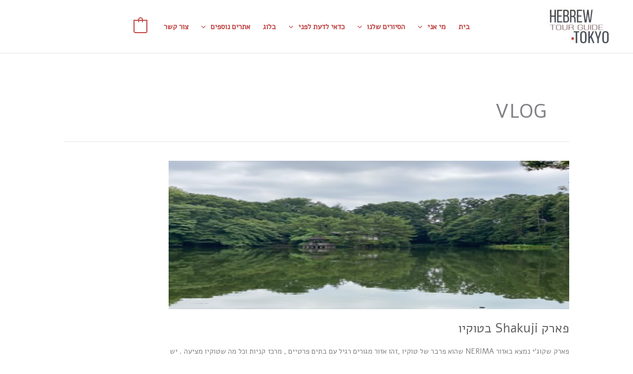

--- FILE ---
content_type: text/html; charset=UTF-8
request_url: https://www.booking.com/flexiproduct.html?product=dfl2&w=100%25&h=auto&lang=he&aid=1301012&target_aid=1301012&selected_currency=ILS&dest_id=-246227&dest_type=city&df_num_properties=3&fid=1769707439598&affiliate-link=widget1&
body_size: 1821
content:
<!DOCTYPE html>
<html lang="en">
<head>
    <meta charset="utf-8">
    <meta name="viewport" content="width=device-width, initial-scale=1">
    <title></title>
    <style>
        body {
            font-family: "Arial";
        }
    </style>
    <script type="text/javascript">
    window.awsWafCookieDomainList = ['booking.com'];
    window.gokuProps = {
"key":"AQIDAHjcYu/GjX+QlghicBgQ/7bFaQZ+m5FKCMDnO+vTbNg96AE+3PIzueJzgNQj9+QMRk5nAAAAfjB8BgkqhkiG9w0BBwagbzBtAgEAMGgGCSqGSIb3DQEHATAeBglghkgBZQMEAS4wEQQMJn6mAT/20mJKwxseAgEQgDuDUDB6mgzM+zHUHJS6wDTPB3Q2ncFvF8q4Hr7xqRmkaxf5g97EpA2B240DyFHO3P+dA7cbgp7Go/jL2Q==",
          "iv":"D5496wB9jQAACfbT",
          "context":"BxuVdN3CZPzwMHI3o8rB3YcVh2fnBJDIOUUFW/5F+v+OxkSpJvhvrTh1yHgSbLAIxGL/f/ZkI/isrriCYd5L6FcPUJtvFqlnR3viGBUQ3oGQ5Ct94YH8D0nqkhyZJ96GlEHMbvEBxZTMOKZis7fzaJrAG4wj6XK4bbgTZ0RKQsiql6HwdcihjhrVxHTMcMX00NJbylEOvIu0LHBfpAqTr/GWoWpYoJIFLxcytOREE9+SMAHmi59Okx1TWze262cFSYISmWdGf41O1muweIf3gUK2pdn/ULi8jaN4WYeKpHuW16DbkTWDBrsTvFR2ObcJIJVgehD/yL9cyEs5LcPlwnyMG53IQMm4Y4sA/BTGPvuCsQAmqWpSKA=="
};
    </script>
    <script src="https://d8c14d4960ca.337f8b16.us-east-2.token.awswaf.com/d8c14d4960ca/a18a4859af9c/f81f84a03d17/challenge.js"></script>
</head>
<body>
    <div id="challenge-container"></div>
    <script type="text/javascript">
        AwsWafIntegration.saveReferrer();
        AwsWafIntegration.checkForceRefresh().then((forceRefresh) => {
            if (forceRefresh) {
                AwsWafIntegration.forceRefreshToken().then(() => {
                    window.location.reload(true);
                });
            } else {
                AwsWafIntegration.getToken().then(() => {
                    window.location.reload(true);
                });
            }
        });
    </script>
    <noscript>
        <h1>JavaScript is disabled</h1>
        In order to continue, we need to verify that you're not a robot.
        This requires JavaScript. Enable JavaScript and then reload the page.
    </noscript>
</body>
</html>

--- FILE ---
content_type: text/css
request_url: https://www.hebrewtourguidetokyo.com/wp-content/plugins/adventure-tours-data-types/assets/css/style.css?ver=1.0.8
body_size: 600
content:
.at-title__primary {
  margin: 0 0 30px 0 !important;
}
.at-icon-tick--on {
  color: green;
}
.at-icon-tick--off {
  color: red;
}
.at-tours-type__container {
  overflow: hidden;
}
.at-tours-type__item {
  width: 100px;
  height: 100px;
  line-height: 100px;
  margin: 0 10px 10px 0;
  float: left;
  border: 1px solid #ccc;
  text-align: center;
}
.at-tours-type-icons__container {
  overflow: hidden;
}
.at-tours-type-icons__item {
  width: 100px;
  height: 100px;
  line-height: 100px;
  margin: 0 10px 10px 0;
  float: left;
  border: 1px solid #ccc;
  border-radius: 100%;
  text-align: center;
}
.at-atgrid__item {
  margin-bottom: 30px;
}
.at-atgrid__item__top {
  position: relative;
}
.at-atgrid__item__top__image-wrap {
  display: block;
  border-bottom: none;
}
.at-atgrid__item__top__image-wrap:hover {
  border-bottom: none;
}
.at-atgrid__item__price {
  position: absolute;
  bottom: 30px;
  left: 30px;
  font-size: 1.2em;
  font-weight: bold;
}
.at-tour-reviews__item {
  margin-bottom: 30px;
  overflow: hidden;
}
.at-tour-reviews__item:last-child {
  margin-bottom: 0;
}
.at-tour-reviews__item__image-wrap {
  margin-right: 15px;
  margin-bottom: 15px;
  float: left;
}
.at-tour-reviews__item__description {
  clear: both;
}
.at-contact-info {
  overflow: hidden;
}
.at-contact-info__item {
  margin-right: 15px;
  float: left;
}
.at-contact-info__item__icon {
  margin-right: 5px;
  float: left;
}
.at-contact-info__item__text {
  float: right;
}
.at-social-icons__title {
  font-weight: bold;
  margin-bottom: 15px;
}
.at-social-icons__icons {
  overflow: hidden;
}
.at-social-icons__icon {
  display: inline-block;
  width: 40px;
  height: 40px;
  line-height: 40px;
  margin-right: 15px;
  border-radius: 3px;
  background: #fcfcfc;
  color: #fff;
  text-align: center;
  border-bottom: none !important;
}
.at-social-icons__icon:last-child {
  margin-right: 0;
}
.at-social-icons__icon:hover {
  color: #fff;
  border-bottom: none;
}
.at-social-icons__icon--facebook {
  background: #3b5998;
}
.at-social-icons__icon--twitter {
  background: #00acee;
}
.at-social-icons__icon--google {
  background: #dd4b39;
}
.at-social-icons__icon--pinterest {
  background: #c8232c;
}
.at-social-icons__icon--linkedin {
  background: #0e76a8;
}
.at-social-icons__icon--instagram {
  background: #3F729B;
}
.at-social-icons__icon--dribbble {
  background: #ea4c89;
}
.at-social-icons__icon--tumblr {
  background: #5EAB1F;
}
.at-social-icons__icon--vk {
  background: #597DA3;
}
.at-last-posts__item {
  overflow: hidden;
}
.at-last-posts__item__image-wrap {
  display: block;
  margin: 0 15px 15px 0;
  float: left;
  border-bottom: none;
}
.at-last-posts__item__image-wrap:hover {
  border-bottom: none;
}
.at-last-posts__item__title {
  margin: 0 0 15px;
}
.at-timeline__item {
  margin-bottom: 30px;
  overflow: hidden;
}
.at-timeline__item__icon {
  width: 70px;
  height: 70px;
  line-height: 70px;
  margin: 0 15px 15px 0;
  float: left;
  border-radius: 100%;
  border: 1px solid #ccc;
  text-align: center;
  font-weight: bold;
}
.at-timeline__item__title {
  margin: 0 0 15px;
}
.at-icons-set__row {
  margin-bottom: 30px;
}
.at-icons-set__row:last-child {
  margin-bottom: 0;
}
.at-icons-set__item {
  overflow: hidden;
}
.at-icons-set__item__icon {
  font-size: 3em;
}
.at-icons-set__item__icon-wrap {
  margin-right: 15px;
  float: left;
}
.at-icons-set__item__title {
  margin: 0 0 5px;
}
.at-form-block--horizontal .at-form-block__item {
  display: inline-block;
}


--- FILE ---
content_type: text/css;charset=UTF-8
request_url: https://www.hebrewtourguidetokyo.com/?display_custom_css=css&ver=6.7.4
body_size: 30
content:
@media (min-width: 1200px) {
.container {
    width: 1300px !important;
}
}

.main-nav > li {
font-size: 15px !important;
}

.list-block--tour-tabs {
display:none !important;
}
.page-single__content > p{margin-bottom:0;}